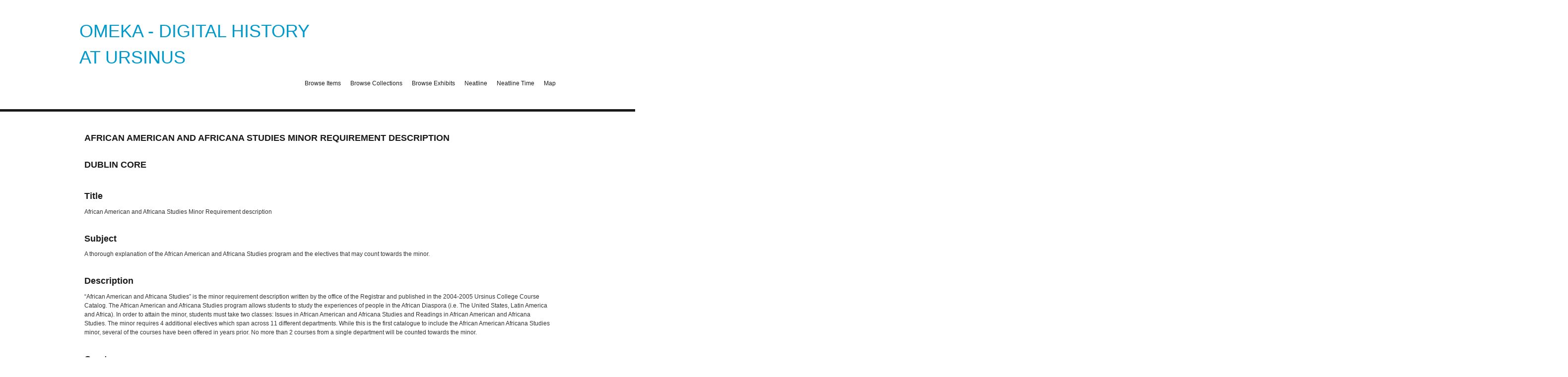

--- FILE ---
content_type: text/html; charset=utf-8
request_url: https://omeka.ursinus.edu/items/show/1473
body_size: 3537
content:
<!DOCTYPE html>
<html class="" lang="en-US">
<head>
    <meta charset="utf-8">
    <meta name="viewport" content="width=device-width, initial-scale=1.0, maximum-scale=1.0, minimum-scale=1.0, user-scalable=yes" />
    
        <title>African American and Africana Studies Minor Requirement description &middot; Omeka - Digital History at Ursinus</title>

    <link rel="alternate" type="application/rss+xml" title="Omeka RSS Feed" href="/items/browse?output=rss2" /><link rel="alternate" type="application/atom+xml" title="Omeka Atom Feed" href="/items/browse?output=atom" />
        <!-- Stylesheets -->
    <link href="/application/views/scripts/css/public.css?v=3.1.2" media="screen" rel="stylesheet" type="text/css" >
<link href="/plugins/ExhibitImageAnnotation/views/public/css/exhibit-image-annotation.css?v=3.1.2" media="all" rel="stylesheet" type="text/css" >
<link href="/plugins/ExhibitImageAnnotation/views/shared/javascripts/annotorious-0.6.4/css/annotorious.css?v=3.1.2" media="all" rel="stylesheet" type="text/css" >
<link href="/plugins/NeatlineFeatures/views/shared/css/nlfeatures.css?v=3.1.2" media="all" rel="stylesheet" type="text/css" >
<link href="/plugins/Geolocation/views/shared/javascripts/leaflet/leaflet.css?v=3.2.3" media="" rel="stylesheet" type="text/css" >
<link href="/plugins/Geolocation/views/shared/css/geolocation-marker.css?v=3.2.3" media="" rel="stylesheet" type="text/css" >
<link href="/application/views/scripts/css/iconfonts.css?v=3.1.2" media="all" rel="stylesheet" type="text/css" >
<link href="/themes/avantgarde/css/style.css?v=3.1.2" media="all" rel="stylesheet" type="text/css" >    <!-- JavaScripts -->
                    <script type="text/javascript" src="//ajax.googleapis.com/ajax/libs/jquery/3.6.0/jquery.min.js"></script>
<script type="text/javascript">
    //<!--
    window.jQuery || document.write("<script type=\"text\/javascript\" src=\"\/application\/views\/scripts\/javascripts\/vendor\/jquery.js?v=3.1.2\" charset=\"utf-8\"><\/script>")    //-->
</script>
<script type="text/javascript" src="//ajax.googleapis.com/ajax/libs/jqueryui/1.12.1/jquery-ui.min.js"></script>
<script type="text/javascript">
    //<!--
    window.jQuery.ui || document.write("<script type=\"text\/javascript\" src=\"\/application\/views\/scripts\/javascripts\/vendor\/jquery-ui.js?v=3.1.2\" charset=\"utf-8\"><\/script>")    //-->
</script>
<script type="text/javascript" src="/application/views/scripts/javascripts/vendor/jquery.ui.touch-punch.js"></script>
<script type="text/javascript">
    //<!--
    jQuery.noConflict();    //-->
</script>
<script type="text/javascript" src="/plugins/ExhibitImageAnnotation/views/shared/javascripts/annotorious-0.6.4/annotorious.min.js?v=3.1.2"></script>
<script type="text/javascript" src="/plugins/ExhibitImageAnnotation/views/public/javascripts/exhibit-image-annotation.js?v=3.1.2"></script>
<script type="text/javascript" src="//maps.google.com/maps/api/js?v=3.8&amp;sensor=false"></script>
<script type="text/javascript" src="/plugins/NeatlineFeatures/views/shared/javascripts/libraries/openlayers/OpenLayers.min.js?v=3.1.2"></script>
<script type="text/javascript" src="/plugins/NeatlineFeatures/views/shared/javascripts/libraries/tile.stamen.js?v=3.1.2"></script>
<script type="text/javascript" src="/plugins/NeatlineFeatures/views/shared/javascripts/neatline-features-2.0.5-min.js?v=3.1.2"></script>
<script type="text/javascript" src="/plugins/Geolocation/views/shared/javascripts/leaflet/leaflet.js?v=3.2.3"></script>
<script type="text/javascript" src="/plugins/Geolocation/views/shared/javascripts/leaflet/leaflet-providers.js?v=3.2.3"></script>
<script type="text/javascript" src="/plugins/Geolocation/views/shared/javascripts/map.js?v=3.2.3"></script>
<script type="text/javascript" src="/themes/avantgarde/javascripts/vendor/modernizr.js?v=3.1.2"></script>
<!--[if (gte IE 6)&(lte IE 8)]><script type="text/javascript" src="/application/views/scripts/javascripts/vendor/selectivizr.js?v=3.1.2"></script><![endif]-->
<script type="text/javascript" src="/application/views/scripts/javascripts/vendor/respond.js?v=3.1.2"></script>
<script type="text/javascript" src="/themes/avantgarde/javascripts/globals.js?v=3.1.2"></script></head>
 <body class="items show">
            <header>
                        <div id="site-title"><a href="https://omeka.ursinus.edu" >Omeka - Digital History at Ursinus</a>
</div>
			<div id="primary-nav">
             <ul class="navigation">
    <li>
        <a href="/items/browse">Browse Items</a>
    </li>
    <li>
        <a href="/collections/browse">Browse Collections</a>
    </li>
    <li>
        <a href="/exhibits">Browse Exhibits</a>
    </li>
    <li>
        <a href="/neatline">Neatline</a>
    </li>
    <li>
        <a href="/neatline-time">Neatline Time</a>
    </li>
    <li>
        <a href="/geolocation/map/browse">Map</a>
    </li>
</ul>			</div>
        </header>         
  
         <div id="mobile-nav">
             <ul class="navigation">
    <li>
        <a href="/items/browse">Browse Items</a>
    </li>
    <li>
        <a href="/collections/browse">Browse Collections</a>
    </li>
    <li>
        <a href="/exhibits">Browse Exhibits</a>
    </li>
    <li>
        <a href="/neatline">Neatline</a>
    </li>
    <li>
        <a href="/neatline-time">Neatline Time</a>
    </li>
    <li>
        <a href="/geolocation/map/browse">Map</a>
    </li>
</ul>         </div>
        
				
		
                       
    <div id="content">

<div id="primary">
    <h1>African American and Africana Studies Minor Requirement description</h1>

    <!-- Items metadata -->
    <div id="item-metadata">
        <div class="element-set">
        <h2>Dublin Core</h2>
            <div id="dublin-core-title" class="element">
        <h3>Title</h3>
                    <div class="element-text">African American and Africana Studies Minor Requirement description</div>
            </div><!-- end element -->
        <div id="dublin-core-subject" class="element">
        <h3>Subject</h3>
                    <div class="element-text">A thorough explanation of the African American and Africana Studies program and the electives that may count towards the minor. </div>
            </div><!-- end element -->
        <div id="dublin-core-description" class="element">
        <h3>Description</h3>
                    <div class="element-text">“African American and Africana Studies” is the minor requirement description written by the office of the Registrar and published in the 2004-2005 Ursinus College Course Catalog. The African American and Africana Studies program allows students to study the experiences of people in the African Diaspora (i.e. The United States, Latin America and Africa). In order to attain the minor, students must take two classes: Issues in African American and Africana Studies and Readings in African American and Africana Studies. The minor requires 4 additional electives which span across 11 different departments. While this is the first catalogue to include the African American Africana Studies minor, several of the courses have been offered in years prior. No more than 2 courses from a single department will be counted towards the minor.</div>
            </div><!-- end element -->
        <div id="dublin-core-creator" class="element">
        <h3>Creator</h3>
                    <div class="element-text">The office of the registrar at Ursinus College</div>
            </div><!-- end element -->
        <div id="dublin-core-source" class="element">
        <h3>Source</h3>
                    <div class="element-text">the Ursinus College Course Catalogue 2004-2005</div>
            </div><!-- end element -->
        <div id="dublin-core-publisher" class="element">
        <h3>Publisher</h3>
                    <div class="element-text">Ursinus College</div>
            </div><!-- end element -->
        <div id="dublin-core-date" class="element">
        <h3>Date</h3>
                    <div class="element-text">May, 2005</div>
            </div><!-- end element -->
        <div id="dublin-core-contributor" class="element">
        <h3>Contributor</h3>
                    <div class="element-text">The office of the registrar at Ursinus College</div>
            </div><!-- end element -->
        <div id="dublin-core-rights" class="element">
        <h3>Rights</h3>
                    <div class="element-text">Ursinus College, all rights reserved</div>
            </div><!-- end element -->
        <div id="dublin-core-format" class="element">
        <h3>Format</h3>
                    <div class="element-text">A TIFF File</div>
            </div><!-- end element -->
        <div id="dublin-core-language" class="element">
        <h3>Language</h3>
                    <div class="element-text">English</div>
            </div><!-- end element -->
        <div id="dublin-core-type" class="element">
        <h3>Type</h3>
                    <div class="element-text">Course Catalog Description</div>
            </div><!-- end element -->
        <div id="dublin-core-identifier" class="element">
        <h3>Identifier</h3>
                    <div class="element-text">Creation of the African American and African Studies program at Ursinus College.</div>
            </div><!-- end element -->
        <div id="dublin-core-coverage" class="element">
        <h3>Coverage</h3>
                    <div class="element-text">Ursinus College 2004-2005</div>
            </div><!-- end element -->
    </div><!-- end element-set -->
<div class="element-set">
        <h2>Still Image Item Type Metadata</h2>
            <div id="still-image-item-type-metadata-original-format" class="element">
        <h3>Original Format</h3>
                    <div class="element-text">Course Catalog Description</div>
            </div><!-- end element -->
    </div><!-- end element-set -->
    </div>

    <h3>Files</h3>
    <div id="item-images">
         <div class="item-file image-tiff"><a class="download-file" href="https://omeka.ursinus.edu/files/original/42d160c1cc29eaed54ad0b9b5bffecc1.tif"><img class="thumb" src="https://omeka.ursinus.edu/files/square_thumbnails/42d160c1cc29eaed54ad0b9b5bffecc1.jpg" alt="AAAS Minor 2004-2005 Course Catalogue.tif" title="AAAS Minor 2004-2005 Course Catalogue.tif"></a></div>    </div>

   
     <!-- The following prints a list of all tags associated with the item -->
        <div id="item-tags" class="element">
        <h3>Tags</h3>
        <div class="element-text"><a href="/items/browse?tags=2005" rel="tag">2005</a>, <a href="/items/browse?tags=AAAS" rel="tag">AAAS</a>, <a href="/items/browse?tags=African+American+Africana+Studies" rel="tag">African American Africana Studies</a>, <a href="/items/browse?tags=Collegeville" rel="tag">Collegeville</a>, <a href="/items/browse?tags=Course+Catalog" rel="tag">Course Catalog</a>, <a href="/items/browse?tags=liberal+arts" rel="tag">liberal arts</a>, <a href="/items/browse?tags=Pennsylvania" rel="tag">Pennsylvania</a>, <a href="/items/browse?tags=Ursinus+College" rel="tag">Ursinus College</a></div>
    </div>
    
    <!-- The following prints a citation for this item. -->
    <div id="item-citation" class="element">
        <h3>Citation</h3>
        <div class="element-text">The office of the registrar at Ursinus College, &#8220;African American and Africana Studies Minor Requirement description,&#8221; <em>Omeka - Digital History at Ursinus</em>, accessed January 19, 2026, <span class="citation-url">https://omeka.ursinus.edu/items/show/1473</span>.</div>
    </div>
       <div id='geolocation'><h2>Geolocation</h2><div id="item-map-1473" class="map geolocation-map" style="width: ; height: 300px"></div><script type='text/javascript'>var itemMap1473;OmekaMapSingle = new OmekaMapSingle("item-map-1473", {"latitude":40.571759499999999,"longitude":-75.962986400000005,"zoomLevel":5,"show":true}, {"basemap":"CartoDB.Voyager","cluster":false}); </script></div><span class="Z3988" title="ctx_ver=Z39.88-2004&amp;rft_val_fmt=info%3Aofi%2Ffmt%3Akev%3Amtx%3Adc&amp;rfr_id=info%3Asid%2Fomeka.org%3Agenerator&amp;rft.creator=The+office+of+the+registrar+at+Ursinus+College&amp;rft.contributor=The+office+of+the+registrar+at+Ursinus+College&amp;rft.subject=A+thorough+explanation+of+the+African+American+and+Africana+Studies+program+and+the+electives+that+may+count+towards+the+minor.+&amp;rft.description=%E2%80%9CAfrican+American+and+Africana+Studies%E2%80%9D+is+the+minor+requirement+description+written+by+the+office+of+the+Registrar+and+published+in+the+2004-2005+Ursinus+College+Course+Catalog.+The+African+American+and+Africana+Studies+program+allows+students+to+study+the+experiences+of+people+in+the+African+Diaspora+%28i.e.+The+United+States%2C+Latin+America+and+Africa%29.+In+order+to+attain+the+minor%2C+students+must+take+two+classes%3A+Issues+in+African+American+and+Africana+Studies+and+Readings+in+African+American%E2%80%A6&amp;rft.publisher=Ursinus+College&amp;rft.date=May%2C+2005&amp;rft.format=A+TIFF+File&amp;rft.source=the+Ursinus+College+Course+Catalogue+2004-2005&amp;rft.language=English&amp;rft.coverage=%7C%7C%7C%7Cosm%0D%0AUrsinus+College+2004-2005&amp;rft.rights=Ursinus+College%2C+all+rights+reserved&amp;rft.title=African+American+and+Africana+Studies+Minor+Requirement+description&amp;rft.type=Still+Image&amp;rft.identifier=https%3A%2F%2Fomeka.ursinus.edu%2Fitems%2Fshow%2F1473" aria-hidden="true"></span>

    <ul class="item-pagination navigation">
        <li id="previous-item" class="previous"><a href="/items/show/1472">&larr; Previous Item</a></li>
        <li id="next-item" class="next"><a href="/items/show/1474">Next Item &rarr;</a></li>
    </ul>

</div> <!-- End of Primary. -->

 </div><!-- end content -->

<footer>

    <div id="footer-content" class="center-div">
                        <p class="credits"><a class="designed" href="http://emedara.com">Designed by Emedara Studio</a> <a class="powered" href="http://omeka.org">Proudly powered by Omeka</a></p>

    </div><!-- end footer-content -->

     
</footer>

<script type="text/javascript">
    jQuery(document).ready(function(){
        Omeka.showAdvancedForm();
               Omeka.dropDown();
    });
</script>

</body>

</html>


--- FILE ---
content_type: text/css
request_url: https://omeka.ursinus.edu/themes/avantgarde/css/style.css?v=3.1.2
body_size: 6629
content:
@import url(http://fonts.googleapis.com/css?family=Oswald:700);

/* ==========================================================================
   normalize.css v2.1.2 | MIT License | git.io/normalize
   ========================================================================== */
article,aside,details,figcaption,figure,footer,header,hgroup,main,nav,section,summary{display:block}audio,canvas,video{display:inline-block}audio:not([controls]){display:none;height:0}[hidden]{display:none}html{font-family:sans-serif;-ms-text-size-adjust:100%;-webkit-text-size-adjust:100%}body{margin:0}a:focus{outline:dotted thin}a:active,a:hover{outline:0}h1{font-size:2em;margin:.67em 0}abbr[title]{border-bottom:1px dotted}b,strong{font-weight:700}dfn{font-style:italic}hr{-moz-box-sizing:content-box;box-sizing:content-box;height:0}mark{background:#ff0;color:#000}code,kbd,pre,samp{font-family:monospace,serif;font-size:1em}pre{white-space:pre-wrap}q{quotes:"\201C" "\201D" "\2018" "\2019"}small{font-size:80%}sub,sup{font-size:75%;line-height:0;position:relative;vertical-align:baseline}sup{top:-.5em}sub{bottom:-.25em}img{border:0}svg:not(:root){overflow:hidden}figure{margin:0}fieldset{border:1px solid silver;margin:0 2px;padding:.35em .625em .75em}legend{border:0;padding:0}button,input,select,textarea{font-family:inherit;font-size:100%;margin:0}button,input{line-height:normal}button,select{text-transform:none}button,html input[type=button],input[type=reset],input[type=submit]{-webkit-appearance:button;cursor:pointer}button[disabled],html input[disabled]{cursor:default}input[type=checkbox],input[type=radio]{box-sizing:border-box;padding:0}input[type=search]{-webkit-appearance:textfield;-moz-box-sizing:content-box;-webkit-box-sizing:content-box;box-sizing:content-box}input[type=search]::-webkit-search-cancel-button,input[type=search]::-webkit-search-decoration{-webkit-appearance:none}button::-moz-focus-inner,input::-moz-focus-inner{border:0;padding:0}textarea{overflow:auto;vertical-align:top}table{border-collapse:collapse;border-spacing:0}

/* ==========================================================================
   Styling kept from Berlin v2.2
   ========================================================================== */
   
/* @group ----- Generic ----- */
* {
  -moz-box-sizing: border-box;
  -webkit-box-sizing: border-box;
  box-sizing: border-box;
}

body {
  font: 12px "Helvetica Neue", Helvetica, Arial, sans-serif;
  line-height: 18px;
  color: #333;
  background: #fff;
}

form, fieldset {
  border: 0;
  margin: 0;
  padding: 0;
}

input[type=text], input[type=password], textarea {
  border: 1px solid #ccc;
  display: block;
}

/* -- Headings -- */
h1, h2, h3, h4, h5, h6 {
  margin-bottom: 18px;
}

h1, h2, h3 {
  color: #015581;
}

h1 {
  font-size: 30px;
  line-height: 36px;
  text-transform: uppercase;

}

h2 {
  font-size: 24px;
  line-height: 36px;
}

h3 {
  font-size: 18px;
  line-height: 18px;
  color: #015581;
}

h4, h5 {
  font-size: 15px;
  line-height: 18px;
}

h4 {
  font-weight: bold;
}

h5 {
  font-style: italic;
}

h6 {
  color: #666;
}

h1 a, h2 a, h3 a {
  text-decoration: none;
}

/* -- Misc Block elements -- */
p, ul, ol, dl {
  margin: 1.5em 0;
}

ul ul, ul ol, ol ol, ol ul {
  margin-bottom: 0;
}

/* -- Misc Inline elements -- */
em, i {
  font-style: italic;
}

strong, b {
  font-weight: bold;
}

abbr, acronym {
  border: none;
  font-style: normal;
}

blockquote {
  margin: 0 3em;
  font-style: italic;
}

dt {
  font-weight: bold;
}

dd {
  margin-left: 1.5em;
}

/* -- Tables -- */
table {
  width: 100%;
}

th, td {
  border-bottom: 1px solid #ccc;
  margin: 0;
  padding: 0.75em 0;
}

th {
  border-width: 3px;
  text-align: left;
}

/* -- Links -- */
a:link, a:visited {
  color: #369;
}

a:hover, a:active {
  color: #0d749c;
}

img a {
  border: none;
}

/* @end */
/* @group ----- Header ----- */
header {
  position: relative;
  margin: 0 auto;
  padding: 0;
  width: 960px;
  padding: 3em 0;
  position: relative;
}
header:after {
  content: "\0020";
  display: block;
  height: 0;
  clear: both;
  visibility: hidden;
}
@media only screen and (min-width: 768px) and (max-width: 959px) {
  header {
    width: 768px;
  }
}
@media only screen and (max-width: 767px) {
  header {
    width: 300px;
  }
}
@media only screen and (min-width: 480px) and (max-width: 767px) {
  header {
    width: 420px;
  }
}

#header-image {
  position: relative;
  margin: 0 auto;
  padding: 0;
  width: 960px;
}
#header-image:after {
  content: "\0020";
  display: block;
  height: 0;
  clear: both;
  visibility: hidden;
}
@media only screen and (min-width: 768px) and (max-width: 959px) {
  #header-image {
    width: 768px;
  }
}
@media only screen and (max-width: 767px) {
  #header-image {
    width: 300px;
  }
}
@media only screen and (min-width: 480px) and (max-width: 767px) {
  #header-image {
    width: 420px;
  }
}
#header-image img {
  width: 100%;
  height: auto;
  vertical-align: bottom;
  border: solid #ccc;
  border-width: 1px 1px 0 1px;
}

#site-title {
  float: left;
  width: 50%;
  font-weight: normal;
  font-family: 'Gill Sans', sans-serif;
  color: #015581;
  font-size: 36px;
  line-height: 36px;
  text-transform: uppercase;

  position: relative;
}
#site-title img {
  max-width: 100%;
  height: auto;
}

#site-title a {
  text-decoration: none;
}

#search-container {
  position: relative;
}
#search-container input[type=text], #search-container button {
  border: 1px solid #ccc;
  background: #fafafa;
  -moz-appearance: none;
  -webkit-appearance: none;
  border-radius: 0;
  height: 30px;
}
#search-container input[type=text] {
  padding: 3px;
  width: 100%;
  behavior: url("../javascripts/boxsizing.htc");
  -moz-box-sizing: border-box;
  -webkit-box-sizing: border-box;
  box-sizing: border-box;
}
#search-container button {
  background: #369;
  color: white;
  position: absolute;
  border: 0;
  right: 0;
  top: 0;
  width: 30px;
  text-indent: -9999px;
}
#search-container button:after {
  font-family: "FontAwesome";
  content: "\f002";
  text-indent: 0;
  position: absolute;
  top: 0;
  left: 0;
  height: 30px;
  line-height: 30px;
  text-align: center;
  width: 30px;
}

#advanced-search {
  width: 30px;
  right: 0;
  top: 0;
  bottom: 0;
  border-left: 1px solid #005177;
  position: absolute;
  text-decoration: none;
  text-indent: -9999px;
  behavior: url("../javascripts/boxsizing.htc");
  -moz-box-sizing: border-box;
  -webkit-box-sizing: border-box;
  box-sizing: border-box;
}
#advanced-search:after {
  content: "\2026";
  display: block;
  text-indent: 0;
  text-align: center;
  position: absolute;
  width: 100%;
  color: #fff;
  background: #369;
  top: 0;
  bottom: 0;
  font-size: 14px;
  line-height: 30px;
}

#advanced-form {
  display: none;
  background-color: #fff;
  overflow: auto;
  z-index: 1001;
  position: absolute;
  top: 30px;
  left: 0;
  border: 1px solid #e7e7e7;
  width: 100%;
  padding: 1.5em 1em;
  *behavior: url("../javascripts/boxsizing.htc");
  -moz-box-sizing: border-box;
  -webkit-box-sizing: border-box;
  box-sizing: border-box;
}
#advanced-form fieldset p {
  margin: 0;
}
#advanced-form > *:last-child {
  margin-bottom: 0em;
}

#advanced-form input[type="radio"] {
  margin-right: 5px;
}

#search-form fieldset fieldset {
  margin-bottom: 18px;
}

#search-form.with-advanced button {
  right: 30px;
}

/* @end */
/* @group ----- Navigation ----- */
.navigation {
  list-style: none;
  margin: 0;
  padding-left: 0;
}
.navigation a {
  text-decoration: none;
}
.navigation li {
  float: left;
}

#admin-bar ul {
  display: inline-block;
}

#primary-nav {
  clear: both;
  position: relative;
  margin: 0 auto;
  padding: 0;
  width: 960px;
  z-index: 50;
}
#primary-nav:after {
  content: "\0020";
  display: block;
  height: 0;
  clear: both;
  visibility: hidden;
}
@media only screen and (min-width: 768px) and (max-width: 959px) {
  #primary-nav {
    width: 768px;
  }
}
@media only screen and (max-width: 767px) {
  #primary-nav {
    width: 300px;
  }
}
@media only screen and (min-width: 480px) and (max-width: 767px) {
  #primary-nav {
    width: 420px;
  }
}
#primary-nav ul {
  padding: 0 0 0 1px;
}
#primary-nav li {
  list-style-type: none;
  margin: 0 0 -1px -1px;
  position: relative;
}
#primary-nav .navigation {
  position: relative;
  z-index: 100;
  overflow: visible;
}
#primary-nav .navigation > li {
  float: left;
  position: relative;
  overflow: visible;
}
#primary-nav .navigation > li:first-child a {
  border-left: 1px solid #ccc;
}
#primary-nav a {
  behavior: url("../javascripts/boxsizing.htc");
  -moz-box-sizing: border-box;
  -webkit-box-sizing: border-box;
  box-sizing: border-box;
  text-decoration: none;
  display: block;
  padding: 0.75em 18px;
  background: #fafafa;
  border: 1px solid #ccc;
}
#primary-nav a:hover, #primary-nav li.active a {
  background: #fff;
  color: #0d749c;
}
#primary-nav li ul, #primary-nav li ul ul {
  display: none;
}
#primary-nav li:hover > ul, #primary-nav li ul li:hover > ul {
  position: absolute;
  display: block;
  top: 3em;
  margin-top: 1px;
  z-index: 1000;
  -moz-box-shadow: #cccccc 0 3px 5px;
  -webkit-box-shadow: #cccccc 0 3px 5px;
  box-shadow: #cccccc 0 3px 5px;
}
#primary-nav li:hover > ul li {
  width: 160px;
}
#primary-nav li ul li:hover > ul {
  position: absolute;
  top: 0;
  left: 160px;
  border-left: 0;
  margin: 0 0 0 -1px;
}

#secondary-nav, .secondary-nav {
  margin-bottom: 1.5em;
  overflow: auto;
  border-bottom: 1px solid #ccc;
}
#secondary-nav li, .secondary-nav li {
  padding: 1.5em 0;
  margin-right: 20px;
}
#secondary-nav a, .secondary-nav a {
  color: #666;
}
#secondary-nav .active a, .secondary-nav .active a {
  background: #fff;
  color: #333;
  font-weight: bold;
}
#secondary-nav .tags .nav-browse-all a, .secondary-nav .tags .nav-browse-all a {
  font-weight: normal;
  border: none;
  border-bottom: 1px solid #fff;
  background: none;
}

#mobile-nav {
  display: none;
}

/* Pagination Classes */
.pagination {
  float: left;
  padding-left: 0;
  margin: 0 0 1.5em 0;
}
.pagination ul {
  margin-left: 0;
}
.pagination li {
  height: 3em;
  border: solid #e7e7e7;
  border-width: 1px 0 1px 1px;
  float: left;
  list-style-type: none;
}
.pagination li:last-of-type {
  border-right: 1px solid #e7e7e7;
}
.pagination a, .pagination form {
  text-decoration: none;
  padding: 0 10px;
  line-height: 36px;
  display: inline-block;
}

.page-input input[type=text] {
  border: 1px solid #ccc;
  text-align: right;
  width: 50px;
  margin-right: 5px;
  display: inline-block;
}

/* @end */
/* @group ----- Global selectors ----- */
#content {
  overflow: hidden;
  border: 1px solid #ccc;
  background: #fff;
  position: relative;
  margin: 0 auto;
  padding: 0;
  width: 960px;
  padding: 1.5em 10px;
  z-index: 0;
}
#content:after {
  content: "\0020";
  display: block;
  height: 0;
  clear: both;
  visibility: hidden;
}
@media only screen and (min-width: 768px) and (max-width: 959px) {
  #content {
    width: 768px;
  }
}
@media only screen and (max-width: 767px) {
  #content {
    width: 300px;
  }
}
@media only screen and (min-width: 480px) and (max-width: 767px) {
  #content {
    width: 420px;
  }
}

.hidden {
  display: none;
}

.image {
  float: left;
  margin: 0 1.5em 1.5em 0;
}

.image img {
  border: 1px solid #ccc;
  float: left;
  padding: 2px;
  width: auto;
  vertical-align: top;
  height: 100%;
}

.record {
  clear: both;
  overflow: auto;
}

/* @end */
/* @group ----- Home Page ----- */
#home #primary {
  float: left;
  float: left;
  display: inline;
  margin-left: 10px;
  margin-right: 10px;
  width: 460px;
  margin-left: 0;
  margin-right: 0;
  padding-right: 10px;
}
@media only screen and (max-width: 767px) {
  #home #primary {
    margin: 0;
  }
}
@media only screen and (min-width: 768px) and (max-width: 959px) {
  #home #primary {
    width: 364px;
  }
}
@media only screen and (max-width: 767px) {
  #home #primary {
    width: 300px;
  }
}
@media only screen and (min-width: 480px) and (max-width: 767px) {
  #home #primary {
    width: 420px;
  }
}
#home #secondary {
  float: right;
  float: left;
  display: inline;
  margin-left: 10px;
  margin-right: 10px;
  width: 460px;
  margin-right: 0;
  padding-left: 10px;
}
@media only screen and (max-width: 767px) {
  #home #secondary {
    margin: 0;
  }
}
@media only screen and (min-width: 768px) and (max-width: 959px) {
  #home #secondary {
    width: 364px;
  }
}
@media only screen and (max-width: 767px) {
  #home #secondary {
    width: 300px;
  }
}
@media only screen and (min-width: 480px) and (max-width: 767px) {
  #home #secondary {
    width: 420px;
  }
}
#home #content h2 {
  text-transform: uppercase;

}

#featured-item,
#featured-collection,
#featured-exhibit {
  overflow: hidden;
  background: #eee;
  padding: 1.5em 20px;
  margin-bottom: 1.5em;
}
#featured-item h2,
#featured-collection h2,
#featured-exhibit h2 {
  margin: 0;
}
#featured-item h3,
#featured-collection h3,
#featured-exhibit h3 {
  margin: 0 0 1em;
}
#featured-item img,
#featured-collection img,
#featured-exhibit img {
  float: left;
  border: 1px solid #ccc;
  padding: 2px;
  height: 10.5em;
  width: auto;
  background-color: #fff;
}

#recent-items .item {
  overflow: hidden;
  border-bottom: 1px solid #ccc;
  margin-bottom: 1.5em;
}
#recent-items .item .image {
  height: 6em;
}
#recent-items .item h3 {
  margin-top: 0;
}

.view-items-link {
  margin-bottom: 0em;
}

/* @end */
/* @group ----- Items ----- */


.items #content {
  position: relative;
  margin: 0 auto;
  padding: 0;
  width: 960px;
  padding: 1.5em 10px;
}
.items #content:after {
  content: "\0020";
  display: block;
  height: 0;
  clear: both;
  visibility: hidden;
}
@media only screen and (min-width: 768px) and (max-width: 959px) {
  .items #content {
    width: 768px;
  }
}
@media only screen and (max-width: 767px) {
  .items #content {
    width: 300px;
  }
}
@media only screen and (min-width: 480px) and (max-width: 767px) {
  .items #content {
    width: 420px;
  }
}

.items .item + .pagination-nav .pagination {
  margin-top: 1.5em;
}

#next-item {
  float: right;
}

.item-description a.show {
  padding-left: 5px;
  display: inline;
}

.sort-label {
  display: inline-block;
}

#sort-links-list {
  display: inline-block;
  margin: 0.75em 0 0.75em 10px;
}

.desc a:after, .asc a:after {
  font-family: "FontAwesome";
  display: inline-block;
  height: 0;
  width: 0;
  text-decoration: underline;
  margin-right: 10px;
}

.desc a:after {
  content: "\00a0\f0d8";
}

.asc a:after {
  content: "\00a0\f0d7";
}

ul.title-list {
  margin: 0;
}

.title-list li {
  font-size: 1.2em;
  line-height: 1.5em;
  font-style: italic;
}

#item-images {
  overflow: hidden;
  margin-bottom: 18px;
  margin-right: -10px;
}

.fullsize {
  margin-right: 10px;
}

#item-image img {
  width: 100%;
}

.items.show h3 {
  margin-bottom: 0.75em;
}

/* Items Classes*/
.element {
  overflow: hidden;
  clear: both;
  margin-bottom: 1.5em;
}

.browse .item {
  clear: both;
  border-bottom: 1px solid #eee;
  padding: 3em 0;
  float: left;
  width: 100%;
}

#sort-links + .item {
  border-top: 1px solid #eee;
}

.item-pagination {
  clear: both;
  overflow: hidden;
  border-top: 1px solid #eee;
  padding-top: 18px;
}

.item-pagination a {
  text-decoration: none;
  font-weight: bold;
  float: left;
}

.item-pagination .next a {
  float: right;
  text-align: right;
}

.item .tags {
  clear: left;
  margin-left: 216px;
}

.item-file a {
  display: block;
  height: 9em;
}
.item-file a img {
  height: 100%;
  width: auto;
}

.item h2 {
  margin-top: 0;
}

/* Tags Classes */
.tags li {
  display: inline;
}

/* Tag Clouds */
.hTagcloud ul {
  list-style: none;
  margin-left: 0;
  padding-left: 0;
}

.hTagcloud li {
  display: inline;
  margin-right: 3px;
}

.popular a {
  font-size: 120%;
}

.v-popular a {
  font-size: 140%;
}

.vv-popular a {
  font-size: 180%;
}

.vvv-popular a {
  font-size: 220%;
}

.vvvv-popular a {
  font-size: 260%;
}

.vvvvv-popular a {
  font-size: 300%;
}

.vvvvvv-popular a {
  font-size: 320%;
}

.vvvvvvv-popular a {
  font-size: 340%;
}

.vvvvvvvv-popular a {
  font-size: 360%;
}

/* @end */
/* @group ----- Items/Browse ----- */
.browse .item h2 {
  float: left;
  display: inline;
  margin-left: 10px;
  margin-right: 10px;
  width: 220px;
  margin-left: 0;
  margin-bottom: 0;
  max-width: 100%;
}
@media only screen and (max-width: 767px) {
  .browse .item h2 {
    margin: 0;
  }
}
@media only screen and (min-width: 768px) and (max-width: 959px) {
  .browse .item h2 {
    width: 172px;
  }
}
@media only screen and (max-width: 767px) {
  .browse .item h2 {
    width: 300px;
  }
}
@media only screen and (min-width: 480px) and (max-width: 767px) {
  .browse .item h2 {
    width: 420px;
  }
}
.browse .item .item-meta .item-img {
  float: left;
  display: inline;
  margin-left: 10px;
  margin-right: 10px;
  width: 220px;
  margin-right: 0;
  float: right;
  text-align: right;
}
@media only screen and (max-width: 767px) {
  .browse .item .item-meta .item-img {
    margin: 0;
  }
}
@media only screen and (min-width: 768px) and (max-width: 959px) {
  .browse .item .item-meta .item-img {
    width: 172px;
  }
}
@media only screen and (max-width: 767px) {
  .browse .item .item-meta .item-img {
    width: 300px;
  }
}
@media only screen and (min-width: 480px) and (max-width: 767px) {
  .browse .item .item-meta .item-img {
    width: 420px;
  }
}
.browse .item .item-meta .item-img img {
  height: 10.5em;
}
.browse .item div {
  max-width: 100%;
}

.browse .item-meta {
  float: left;
  display: inline;
  margin-left: 10px;
  margin-right: 10px;
  width: 700px;
  margin: 0;
}
@media only screen and (max-width: 767px) {
  .browse .item-meta {
    margin: 0;
  }
}
@media only screen and (min-width: 768px) and (max-width: 959px) {
  .browse .item-meta {
    width: 556px;
  }
}
@media only screen and (max-width: 767px) {
  .browse .item-meta {
    width: 300px;
  }
}
@media only screen and (min-width: 480px) and (max-width: 767px) {
  .browse .item-meta {
    width: 420px;
  }
}
.browse .item-meta p:first-of-type {
  margin-top: 0;
}

.browse .item-meta > div {
  float: left;
  display: inline;
  margin-left: 10px;
  margin-right: 10px;
  width: 460px;
  margin: 0;
}
@media only screen and (max-width: 767px) {
  .browse .item-meta > div {
    margin: 0;
  }
}
@media only screen and (min-width: 768px) and (max-width: 959px) {
  .browse .item-meta > div {
    width: 364px;
  }
}
@media only screen and (max-width: 767px) {
  .browse .item-meta > div {
    width: 300px;
  }
}
@media only screen and (min-width: 480px) and (max-width: 767px) {
  .browse .item-meta > div {
    width: 420px;
  }
}

.browse .item-meta .item-description {
  margin-bottom: 1.5em;
}
.browse .item-meta .item-description:only-of-type {
  margin-bottom: 0;
}

#sort-links {
  float: right;
  list-style-type: none;
  padding: 0;
  display: block;
}
#sort-links ul {
  padding-left: 0;
}
#sort-links ul li {
  padding-left: 10px;
  display: inline-block;
}

#outputs {
  clear: both;
}

.item-img a {
  display: block;
}

.item + .pagination-nav {
  margin-top: 1.5em;
}

/* @end */
/* @group ----- Items/Search ----- */
.field {
  margin-bottom: 1.5em;
}

.search-entry select {
  margin-bottom: 0.75em;
}

.search-entry input[type=text] {
  display: inline-block;
}

.remove_search {
  text-indent: -9999px;
  width: 18px;
  position: relative;
  height: 18px;
  color: #666;
}
.remove_search:after {
  content: "\f00d";
  font-family: "FontAwesome";
  text-indent: 0;
  text-align: center;
  width: 100%;
  top: 0;
  left: 0;
  position: absolute;
  line-height: 18px;
}

/* @end */
/* @group ----- Collections/Browse ----- */
.collections .collection {
  clear: both;
  border-bottom: 1px solid #eee;
  margin-bottom: 1.5em;
  float: left;
  width: 100%;
}
.collections .collection .view-items-link {
  margin-bottom: 2.25em;
}
.collections .collection h3 {
  margin: 0;
}

.pagination + .collection {
  border-top: 1px solid #ccc;
  padding-top: 1.5em;
}

.collection .element-text p:only-child {
  margin-bottom: 0;
}

.collection .image,
.exhibit .image {
  display: block;
  -moz-box-shadow: -5px -5px 0 -1px #f2f2f2, -5px -5px 0 #cccccc, -8px -8px 0 -1px #dddddd, -8px -8px 0 #cccccc;
  -webkit-box-shadow: -5px -5px 0 -1px #f2f2f2, -5px -5px 0 #cccccc, -8px -8px 0 -1px #dddddd, -8px -8px 0 #cccccc;
  box-shadow: -5px -5px 0 -1px #f2f2f2, -5px -5px 0 #cccccc, -8px -8px 0 -1px #dddddd, -8px -8px 0 #cccccc;
  margin: 0 1.5em 1.5em 9px;
}

.collection .image img,
.exhibit .image img {
  height: 10.5em;
}

#sort-links + .collection {
  border-color: #eee;
  border-top-width: 0.08333em;
  border-top-style: solid;
  padding-top: 1.41667em;
  margin-top: 0.75em;
}

.browse .collection h2,
.browse .exhibit h2 {
  float: left;
  display: inline;
  margin-left: 10px;
  margin-right: 10px;
  width: 220px;
  margin-left: 0;
  margin: 0;
  max-width: 100%;
}
@media only screen and (max-width: 767px) {
  .browse .collection h2,
  .browse .exhibit h2 {
    margin: 0;
  }
}
@media only screen and (min-width: 768px) and (max-width: 959px) {
  .browse .collection h2,
  .browse .exhibit h2 {
    width: 172px;
  }
}
@media only screen and (max-width: 767px) {
  .browse .collection h2,
  .browse .exhibit h2 {
    width: 300px;
  }
}
@media only screen and (min-width: 480px) and (max-width: 767px) {
  .browse .collection h2,
  .browse .exhibit h2 {
    width: 420px;
  }
}

.browse .collection .image,
.browse .exhibit .image {
  margin-right: 0;
  float: right;
  text-align: right;
  height: 10.5em;
}
.browse .collection .image img,
.browse .exhibit .image img {
  height: 100%;
  width: auto;
}

.collection-meta {
  float: left;
  display: inline;
  margin-left: 10px;
  margin-right: 10px;
  width: 520px;
}
@media only screen and (max-width: 767px) {
  .collection-meta {
    margin: 0;
  }
}
@media only screen and (min-width: 768px) and (max-width: 959px) {
  .collection-meta {
    width: 412px;
  }
}
@media only screen and (max-width: 767px) {
  .collection-meta {
    width: 300px;
  }
}
@media only screen and (min-width: 480px) and (max-width: 767px) {
  .collection-meta {
    width: 420px;
  }
}

.collection-description p:first-of-type,
.view-items-link:only-child {
  margin-top: 0.75em;
}

.browse .collection .element {
  clear: none;
}

/* @end */
/* @group ----- Collections/Show ----- */
.collections .item-img {
  float: left;
  margin: 0 1.5em 0 0;
}
.collections .item-img a {
  display: block;
  height: 6em;
  border: 1px solid #ccc;
  padding: 2px;
}
.collections .item-img img {
  height: 100%;
  width: auto;
}

.collections .item {
  overflow: hidden;
  border-color: #ccc;
  border-top-width: 0.08333em;
  border-top-style: solid;
  padding-top: -0.08333em;
  margin-top: 1.5em;
}

/* @end */
/* @group ----- Search Results ----- */
#search-results + .pagination {
  margin-top: 2.25em;
}

#search-results td {
  vertical-align: top;
}

#search-results .image {
  float: left;
  height: 6em;
  margin: 0 1.5em 0 0;
}
#search-results .image img {
  height: 100%;
  width: auto;
}

#item-filters ul, #search-filters ul {
  padding-left: 0;
  list-style-type: none;
}
#item-filters ul > li, #search-filters ul > li {
  display: inline-block;
}
#item-filters ul > li:after, #search-filters ul > li:after {
  content: " \00B7";
  margin: 0 10px 0 5px;
}
#item-filters ul > li:last-child:after, #search-filters ul > li:last-child:after {
  content: "\00A0";
}
#item-filters ul li ul, #search-filters ul li ul {
  display: inline;
}
#item-filters ul li ul li, #search-filters ul li ul li {
  display: inline-block;
}
#item-filters ul li ul li:after, #search-filters ul li ul li:after {
  content: ", ";
  margin: 0;
}
#item-filters ul li ul li:last-child:after, #search-filters ul li ul li:last-child:after {
  content: "";
}

/* @end */
/* @group ----- Footer ----- */
footer {
  clear: both;
  position: relative;
  margin: 0 auto;
  padding: 0;
  width: 960px;
  overflow: hidden;
  margin-top: 1.5em;
}
footer:after {
  content: "\0020";
  display: block;
  height: 0;
  clear: both;
  visibility: hidden;
}
@media only screen and (min-width: 768px) and (max-width: 959px) {
  footer {
    width: 768px;
  }
}
@media only screen and (max-width: 767px) {
  footer {
    width: 300px;
  }
}
@media only screen and (min-width: 480px) and (max-width: 767px) {
  footer {
    width: 420px;
  }
}
footer a {
  text-decoration: none;
}
footer .navigation {
  font-weight: bold;
}
footer .navigation li {
  display: inline;
}
footer .navigation li:after {
  content: " \00B7";
  margin: 0 10px 0 5px;
}
footer .navigation li:last-child {
  margin: 0;
}
footer .navigation li:last-child:after {
  content: "\00A0";
  display: none;
}
footer .navigation a {
  white-space: nowrap;
}
footer nav + p {
  text-align: right;
}

#footer-text {
  float: left;
  width: 48%;
}

/* @end */
/* @group ----- Exhibit Builder ----- */
.browse .exhibit {
  clear: both;
  border-bottom: 1px solid #eee;
  margin-bottom: 1.5em;
  overflow: auto;
}

.pagination + .exhibit {
  border-top: 1px solid #eee;
}

.exhibits.summary #exhibit-pages {
  float: left;
  display: inline;
  margin-left: 10px;
  margin-right: 10px;
  width: 220px;
  margin-left: 0;
}
@media only screen and (max-width: 767px) {
  .exhibits.summary #exhibit-pages {
    margin: 0;
  }
}
@media only screen and (min-width: 768px) and (max-width: 959px) {
  .exhibits.summary #exhibit-pages {
    width: 172px;
  }
}
@media only screen and (max-width: 767px) {
  .exhibits.summary #exhibit-pages {
    width: 300px;
  }
}
@media only screen and (min-width: 480px) and (max-width: 767px) {
  .exhibits.summary #exhibit-pages {
    width: 420px;
  }
}
.exhibits.summary #exhibit-pages a {
  text-decoration: none;
}
.exhibits.summary #exhibit-pages > ul {
  margin-left: 0;
  border-top-width: 0.08333em;
  border-top-style: solid;
  padding-top: 1.41667em;
  border-color: #eee;
  padding-left: 0;
  list-style-type: none;
}
.exhibits.summary #exhibit-pages > ul > li {
  border-bottom-width: 0.08333em;
  border-bottom-style: solid;
  padding-bottom: 1.41667em;
  border-color: #eee;
  margin-bottom: 1.5em;
}
.exhibits.summary #exhibit-pages ul li > ul {
  padding-left: 1.5em;
  margin-left: 0;
}
.exhibits.summary #exhibit-pages ul li > ul li {
  text-indent: -1.5em;
}
.exhibits.summary #exhibit-pages ul li > ul li:before {
  content: "\2014";
}
.exhibits.summary #exhibit-pages li {
  list-style-type: none;
  margin-left: 0;
}

.exhibits.summary #primary {
  float: left;
  display: inline;
  margin-left: 10px;
  margin-right: 10px;
  width: 700px;
  margin-right: 0;
  float: left;
  padding-right: 20px;
  margin-left: 0;
}
@media only screen and (max-width: 767px) {
  .exhibits.summary #primary {
    margin: 0;
  }
}
@media only screen and (min-width: 768px) and (max-width: 959px) {
  .exhibits.summary #primary {
    width: 556px;
  }
}
@media only screen and (max-width: 767px) {
  .exhibits.summary #primary {
    width: 300px;
  }
}
@media only screen and (min-width: 480px) and (max-width: 767px) {
  .exhibits.summary #primary {
    width: 420px;
  }
}

.exhibits.show #exhibit-pages a {
  color: #fff;
}
.exhibits.show #exhibit-pages ul {
  padding-left: 0;
  margin-left: 0;
}

.exhibit-page-nav {
  color: #fff;
}
.exhibit-page-nav li {
  float: none;
}
.exhibit-page-nav li ul li {
  float: left;
}
.exhibit-page-nav a {
  display: block;
  float: left;
}
.exhibit-page-nav a:link, .exhibit-page-nav a:visited {
  padding: 0.75em 10px;
  background: #0176b4;
  text-decoration: none;
}

.exhibit-page-nav#secondary-nav li {
  display: block;
  overflow: auto;
  padding: 0 0 1.5em;
}
.exhibit-page-nav#secondary-nav li li {
  padding-bottom: 0;
}

.exhibit-page-nav a:hover,
.exhibit-page-nav a:active,
.exhibit-page-nav .current a {
  background: #0d749c;
}

.exhibit-pagination .next a {
  float: right;
  text-align: right;
}

#exhibit-page-navigation {
  clear: both;
  margin: 3em 0 1.5em;
}

.exhibit-child-nav a {
  display: inline-block;
  padding: 0.75em 10px;
  background-color: #f3f3f3;
}
.exhibit-child-nav li {
  margin: 0 20px 1.5em 0;
}

.exhibit .description {
  float: left;
  display: inline;
  margin-left: 10px;
  margin-right: 10px;
  width: 520px;
}
@media only screen and (max-width: 767px) {
  .exhibit .description {
    margin: 0;
  }
}
@media only screen and (min-width: 768px) and (max-width: 959px) {
  .exhibit .description {
    width: 412px;
  }
}
@media only screen and (max-width: 767px) {
  .exhibit .description {
    width: 300px;
  }
}
@media only screen and (min-width: 480px) and (max-width: 767px) {
  .exhibit .description {
    width: 420px;
  }
}
.exhibit .description p:first-of-type {
  margin-top: 0.75em;
}

/* @end */
/* @group ----- Other plugin styles ----- */
#collection-tree {
  margin-left: auto;
  margin-right: auto;
}

/* @end */
@media screen and (max-width: 960px) {
  #featured-item img {
    max-width: 50%;
  }
}
@media screen and (max-width: 768px) {
  /* @group ----- Generic HTML elements ----- */
  input[type=text], input[type=password], textarea {
    width: 100%;
    display: block;
  }

  /* @end */
  /* @group ----- Global selectors ----- */
  #search-container {
    clear: both;
    width: 100%;
    margin-top: 1.5em;
    margin-bottom: 0em;
  }

  /* @end */
  /* @group ----- Header ----- */
  #site-title {
    width: 100%;
  }

  /* @end */
  /* @group ----- Navigation ----- */
  #primary-nav {
    display: none;
  }

  #mobile-nav {
    display: block;
    clear: both;
    position: relative;
    margin: 0 auto;
    padding: 0;
    width: 960px;
    zoom: 1;
  }
  #mobile-nav:after {
    content: "\0020";
    display: block;
    height: 0;
    clear: both;
    visibility: hidden;
  }
}
@media only screen and (max-width: 768px) and (min-width: 768px) and (max-width: 959px) {
  #mobile-nav {
    width: 768px;
  }
}
@media only screen and (max-width: 768px) and (max-width: 767px) {
  #mobile-nav {
    width: 300px;
  }
}
@media only screen and (max-width: 768px) and (min-width: 480px) and (max-width: 767px) {
  #mobile-nav {
    width: 420px;
  }
}
@media screen and (max-width: 768px) {
  #mobile-nav ul {
    position: absolute;
    z-index: 199;
    background: #fafafa;
    border-bottom: 1px solid #ccc;
    width: 100%;
    padding-left: 0;
    margin: 0;
  }
  #mobile-nav li {
    text-align: left;
    display: block;
    overflow: hidden;
    width: 100%;
  }
  #mobile-nav a {
    text-decoration: none;
    display: block;
    padding: 10px;
    border: 1px solid #ccc;
    border-width: 1px 1px 0 1px;
  }
  #mobile-nav a:hover {
    background: #fff;
  }
  #mobile-nav > a:first-child {
    background: #fafafa;
    cursor: pointer;
  }
  #mobile-nav li.current a {
    background: #fff;
    color: #0d749c;
  }
  #mobile-nav li ul {
    position: relative;
  }
  #mobile-nav li ul a:before {
    content: "-- ";
  }
  #mobile-nav li ul ul a:before {
    content: "---- ";
  }

  /* @end */
  /* @group ----- Footer ----- */
  footer .navigation {
    float: none;
    width: 100%;
    text-align: left;
    margin-bottom: 1.5em;
  }

  /* @end */
  /* @group ----- Home ----- */
  #home #primary, #home #secondary {
    padding: 0;
    max-width: 100%;
  }

  #home #primary > div:last-of-type {
    border-bottom: 1px solid #ccc;
  }

  /* @end */
  /* @group ----- Items/Browse ----- */
  .browse .item img {
    max-width: 50%;
    margin-bottom: 1.5em;
    margin-top: 1.5em;
  }

  .browse .item {
    padding: 1.5em 0;
  }

  #sort-links {
    float: left;
  }

  /* @end */
}

/* ==========================================================================
   New style rules for Avantgarde
   ========================================================================== */

h1, h2, h3
{
	color: #1b1a1a;
	font-size: 18px;
}
a:link, a:visited
{
	color: #009acc;
	text-decoration: none;
}
a:hover
{
	color: #ff4f37;
}
.view-items-link a, #search-container input[type=text]
{
	background: #121111 url("../images/bg-more.png") no-repeat right 10px top;
	border: 1px solid #121111;
	color: #fff;
	display: block;
	font-weight: bold;
	height: 50px;
	line-height: 50px;
	padding-left: 30px;
	text-transform: uppercase;
}
#search-container input[type=text]
{
	background: #121111 url("../images/bg-search.png") no-repeat right 10px top;
}
.view-items-link a:hover, #search-container input[type=text]:focus
{
	background-color: #009acc;
	border-color: #009acc;
}
#site-title a
{
	font-family: 'Oswald', sans-serif;
}
#primary-nav
{
	clear: none;
	float: right;
	width: auto;
}
#primary-nav a
{
	background: none;
	border: none;
	color: #1b1a1a;
	height: 53px;
	line-height: 53px;
	padding: 0 10px;
}
#primary-nav li
{
	border: none;
}
#primary-nav .navigation > li:first-child a
{
	border: none;
}
#site-title a
{
	height: 53px;
	line-height: 53px;
}
#search-container, #featured-collection, #featured-exhibit
{
	background: #ff4f37;
	margin-bottom: 50px;
	padding: 20px;
}
h2
{
	margin-top: 0;
}
#search-container button
{
	display: none;
}
#content
{
	padding: 50px 0;
}
#featured-item
{
	background: #1b1a1a;
	color: #fff;
	margin-bottom: 50px;
	padding: 20px;
}
#featured-item h2
{
	color: #fff;
}
#secondary #featured-collection:last-child, #secondary #featured-exhibit:last-child
{
	margin-bottom: 0;
}
::-webkit-input-placeholder
{
	color: #fff;
}
:-moz-placeholder
{
	color: #fff;
}
::-moz-placeholder
{
	color: #fff;
}
:-ms-input-placeholder
{
	color: #fff;
}
footer
{
	background: #1b1a1a;
	height: 100px;
	margin-top: 0;
	width: 100%;
}
#footer-content
{
	margin: 0 auto;
	overflow: hidden;
	width: 960px;
}
#footer-content p
{
	line-height: 100px;
	margin-top: 0;
}
#footer-content p.credits a
{
	background: url("../images/powered.png") no-repeat top left;
	float: right;
	margin-left: 1px;
	text-indent: -9999px;
	width: 108px;
}
#footer-content p.credits a.designed
{
	background: url("../images/designed.png") no-repeat top left;
}
#footer-content p.credits a:hover
{
	background-position: bottom;
}
#footer-content p.credits
{
	float: right;
	width: auto;
}
#custom-footer-text
{
	float: left;
}
footer
{
	color: #fff;
}
#content
{
	border: none;
}
#home #primary
{
	padding-right: 0;
	width: 470px;
}
#home #secondary
{
	width: 480px;
}
#primary-nav .navigation > li:last-child a
{
	padding-right: 0;
}
div#header-image-holder
{
	height: 350px;
	overflow: hidden;
	position: relative;
}
div#header-image
{
	left: 0;
	position: absolute;
	top: 0;
	width: 100%;
	z-index: -5;
}
div#header-image-holder h2
{
	background: #ff4f37;
	color: #1B1A1A;
	display: inline-block;
	line-height: 32px;
	margin-bottom: 0;
	padding: 5px 25px;
	text-transform: uppercase;
}
div#header-image-holder p
{
	background: rgba(0, 0, 0, 0.7);
	color: #fff;
	line-height: 200%;
	margin: 0;
	max-width: 60%;
	padding: 25px;
}
div#header-image-holder .held
{
	margin: 120px auto 0;
	width: 960px;
}
#home h3
{
	margin-bottom: 18px;
	margin-top: 18px;
	text-transform: uppercase;
}
#featured-item h3 a:hover
{
	color: #ff4f37;
}
#featured-item a:link, #featured-item a:visited
{
	color: #FF4F37;
}
#featured-collection a:link, #featured-collection a:visited, #featured-exhibit a:link, #featured-exhibit a:visited
{
	color: #fff;
}
#featured-collection a:hover, #featured-collection a:active, #featured-exhibit a:hover, #featured-exhibit a:active
{
	color: #fff;
}
h2
{
	text-transform: uppercase;
}
#homepage-text
{
	margin-top: -18px;
}
#header-image-holder
{
	display: none;
}
#home #header-image-holder
{
	display: block;
}
#content:before
{
	background: #1b1a1a;
	content: ' ';
	height: 5px;
	left: -2000px;
	position: absolute;
	top: -10px;
	width: 5000px;
	z-index: 9999;
}
#content
{
	overflow: visible;
}
html, body
{
	overflow-x: hidden;
}
.browse #content
{
	margin: 0 auto;
	padding: 0;
	padding: 1.5em 10px;
	position: relative;
}
a#advanced-search
{
	background: none;
	border-left: none;
	clear: both;
	color: #fff;
	display: block;
	float: none;
	font-weight: bold;
	margin-bottom: 5px;
	margin-top: 25px;
	position: inherit;
	text-indent: 0;
	text-transform: uppercase;
	width: 100%;
}
#advanced-search:after
{
	display: none;
}
#advanced-form
{
	top: 140px;
}
#home #content:before
{
	display: none;
}
@media only screen and (max-width: 959px)
{
	div#header-image-holder p
	{
		max-width: 80%;
	}
	#home #primary, #home #secondary
	{
		display: block;
		float: none;
		width: 100%;
	}
	#home #secondary
	{
		display: block;
		margin: 0;
		padding: 0;
		padding-top: 50px;
	}
	#featured-item img
	{
		height: auto;
		max-width: 100%;
		width: auto;
	}
	#featured-item a.image
	{
		max-width: 100px;
	}
	#custom-footer-text
	{
		float: none;
		text-align: center;
	}
	#custom-footer-text p
	{
		margin-bottom: 0;
	}
	#footer-content p.credits
	{
		clear: both;
		display: block;
		float: none;
		height: 100px;
		text-align: center;
		width: 100%;
	}
	#footer-content p.credits a
	{
		display: inline-block;
		float: none;
	}
	footer
	{
		height: auto;
		max-width: 100%;
		width: 100%;
	}
	#footer-content
	{
		width: 100%;
	}
	#mobile-nav
	{
		margin-bottom: 30px;
	}
	#mobile-nav a
	{
		border-width: 1px;
	}
}
@media only screen and (max-width: 767px)
{
	#site-title
	{
		float: none;
		text-align: center;
	}
	div#header-image-holder .held, div#header-image-holder p
	{
		max-width: 100%;
	}
	.view-items-link a, #search-container input[type=text]
	{
		background-image: none;
	}
}